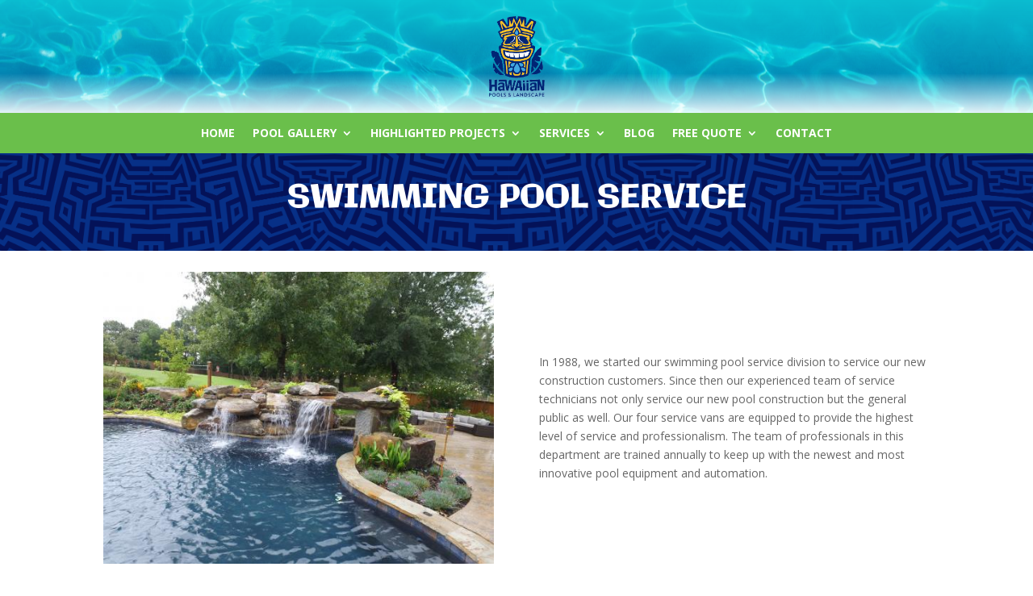

--- FILE ---
content_type: text/css
request_url: https://hawaiianpools.net/wp-content/et-cache/536/et-core-unified-536.min.css?ver=1748458667
body_size: -66
content:
.et-menu-nav .nav li ul{width:275px!important}.et-menu li li a,.et-menu li li{width:100%!important;padding-left:10px}#gform_submit_button_1{background-color:#6abf4b;color:#fff;font-weight:500;text-transform:uppercase;border:0;font-size:18px;padding-top:10px;padding-bottom:10px;padding-left:40px;padding-right:40px;letter-spacing:3px}div .fa.fa-angle-left{display:none}div .fa.fa-angle-right{display:none}#sp-testimonial-free-wrapper-863 .sp-testimonial-free-section .testimonial-nav-arrow{border:0px;width:60px}div.swiper-button-prev.testimonial-nav-arrow::before{content:URL("https://hawaiianpools.net/wp-content/uploads/2023/03/TestimonialArrow-LeftSM.png")}div.swiper-button-next.testimonial-nav-arrow::before{content:URL("https://hawaiianpools.net/wp-content/uploads/2023/03/TestimonialArrow-RightSM.png")}div.sp-testimonial-free{padding-left:2vw;padding-right:2vw}.mobile_menu_bar:before{color:#000000!important}